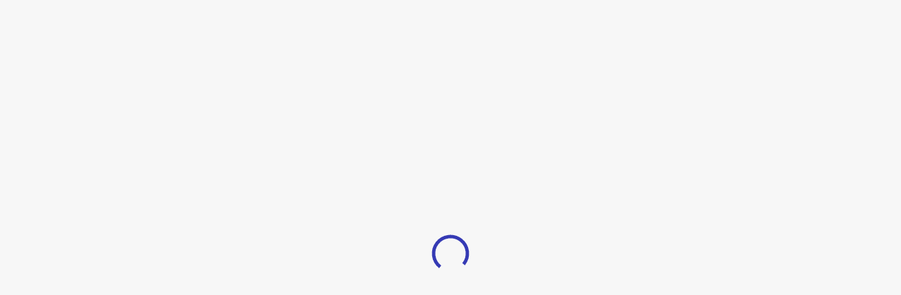

--- FILE ---
content_type: text/javascript
request_url: https://nocnoc.com/static/js/chunk.1541372d3bdbb110e300.js
body_size: 1643
content:
/*! For license information please see chunk.1541372d3bdbb110e300.js.LICENSE.txt */
"use strict";(self.webpackChunkNocNoc=self.webpackChunkNocNoc||[]).push([[85692,63311],{85692:(e,t,i)=>{i.r(t),i.d(t,{InView:()=>p,defaultFallbackInView:()=>c,observe:()=>u,useInView:()=>b});var n=i(60073),r=Object.defineProperty,s=(e,t,i)=>((e,t,i)=>t in e?r(e,t,{enumerable:!0,configurable:!0,writable:!0,value:i}):e[t]=i)(e,"symbol"!=typeof t?t+"":t,i),o=new Map,h=new WeakMap,l=0,a=void 0;function c(e){a=e}function d(e){return Object.keys(e).sort().filter((t=>void 0!==e[t])).map((t=>{return`${t}_${"root"===t?(i=e.root,i?(h.has(i)||(l+=1,h.set(i,l.toString())),h.get(i)):"0"):e[t]}`;var i})).toString()}function u(e,t,i={},n=a){if(void 0===window.IntersectionObserver&&void 0!==n){const r=e.getBoundingClientRect();return t(n,{isIntersecting:n,target:e,intersectionRatio:"number"==typeof i.threshold?i.threshold:0,time:0,boundingClientRect:r,intersectionRect:r,rootBounds:r}),()=>{}}const{id:r,observer:s,elements:h}=function(e){const t=d(e);let i=o.get(t);if(!i){const n=new Map;let r;const s=new IntersectionObserver((t=>{t.forEach((t=>{var i;const s=t.isIntersecting&&r.some((e=>t.intersectionRatio>=e));e.trackVisibility&&void 0===t.isVisible&&(t.isVisible=s),null==(i=n.get(t.target))||i.forEach((e=>{e(s,t)}))}))}),e);r=s.thresholds||(Array.isArray(e.threshold)?e.threshold:[e.threshold||0]),i={id:t,observer:s,elements:n},o.set(t,i)}return i}(i),l=h.get(e)||[];return h.has(e)||h.set(e,l),l.push(t),s.observe(e),function(){l.splice(l.indexOf(t),1),0===l.length&&(h.delete(e),s.unobserve(e)),0===h.size&&(s.disconnect(),o.delete(r))}}var p=class extends n.Component{constructor(e){super(e),s(this,"node",null),s(this,"_unobserveCb",null),s(this,"handleNode",(e=>{this.node&&(this.unobserve(),e||this.props.triggerOnce||this.props.skip||this.setState({inView:!!this.props.initialInView,entry:void 0})),this.node=e||null,this.observeNode()})),s(this,"handleChange",((e,t)=>{e&&this.props.triggerOnce&&this.unobserve(),function(e){return"function"!=typeof e.children}(this.props)||this.setState({inView:e,entry:t}),this.props.onChange&&this.props.onChange(e,t)})),this.state={inView:!!e.initialInView,entry:void 0}}componentDidMount(){this.unobserve(),this.observeNode()}componentDidUpdate(e){e.rootMargin===this.props.rootMargin&&e.root===this.props.root&&e.threshold===this.props.threshold&&e.skip===this.props.skip&&e.trackVisibility===this.props.trackVisibility&&e.delay===this.props.delay||(this.unobserve(),this.observeNode())}componentWillUnmount(){this.unobserve()}observeNode(){if(!this.node||this.props.skip)return;const{threshold:e,root:t,rootMargin:i,trackVisibility:n,delay:r,fallbackInView:s}=this.props;this._unobserveCb=u(this.node,this.handleChange,{threshold:e,root:t,rootMargin:i,trackVisibility:n,delay:r},s)}unobserve(){this._unobserveCb&&(this._unobserveCb(),this._unobserveCb=null)}render(){const{children:e}=this.props;if("function"==typeof e){const{inView:t,entry:i}=this.state;return e({inView:t,entry:i,ref:this.handleNode})}const{as:t,triggerOnce:i,threshold:r,root:s,rootMargin:o,onChange:h,skip:l,trackVisibility:a,delay:c,initialInView:d,fallbackInView:u,...p}=this.props;return n.createElement(t||"div",{ref:this.handleNode,...p},e)}};function b({threshold:e,delay:t,trackVisibility:i,rootMargin:r,root:s,triggerOnce:o,skip:h,initialInView:l,fallbackInView:a,onChange:c}={}){var d;const[p,b]=n.useState(null),v=n.useRef(c),[g,f]=n.useState({inView:!!l,entry:void 0});v.current=c,n.useEffect((()=>{if(h||!p)return;let n;return n=u(p,((e,t)=>{f({inView:e,entry:t}),v.current&&v.current(e,t),t.isIntersecting&&o&&n&&(n(),n=void 0)}),{root:s,rootMargin:r,threshold:e,trackVisibility:i,delay:t},a),()=>{n&&n()}}),[Array.isArray(e)?e.toString():e,p,s,r,o,h,i,a,t]);const y=null==(d=g.entry)?void 0:d.target,V=n.useRef(void 0);p||!y||o||h||V.current===y||(V.current=y,f({inView:!!l,entry:void 0}));const w=[b,g.inView,g.entry];return w.ref=w[0],w.inView=w[1],w.entry=w[2],w}}}]);
//# sourceMappingURL=chunk.1541372d3bdbb110e300.js.map